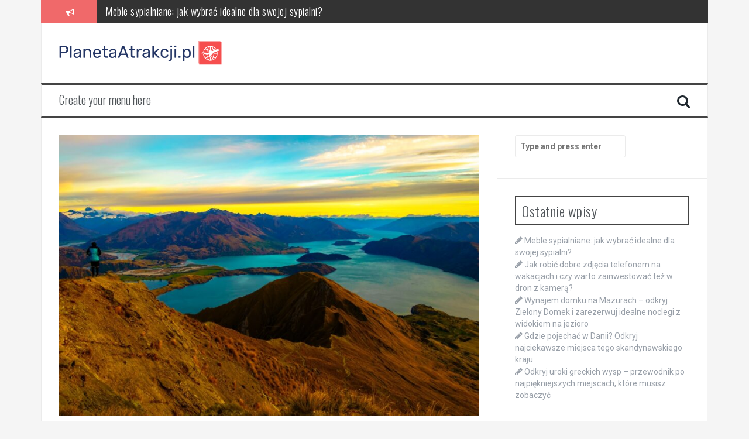

--- FILE ---
content_type: text/html; charset=UTF-8
request_url: https://planetaatrakcji.pl/skarby-natury-poznawanie-najpiekniejszych-parkow-narodowych
body_size: 16549
content:
<!DOCTYPE html>
<html lang="pl-PL">
<head>
<meta charset="UTF-8">
<meta name="viewport" content="width=device-width, initial-scale=1">
<link rel="profile" href="https://gmpg.org/xfn/11">
<link rel="pingback" href="https://planetaatrakcji.pl/xmlrpc.php">

<meta name='robots' content='index, follow, max-image-preview:large, max-snippet:-1, max-video-preview:-1' />

	<!-- This site is optimized with the Yoast SEO plugin v26.8 - https://yoast.com/product/yoast-seo-wordpress/ -->
	<title>Skarby natury - poznawanie najpiękniejszych parków narodowych - Blog - turystyka i wypoczynek</title>
	<link rel="canonical" href="https://planetaatrakcji.pl/skarby-natury-poznawanie-najpiekniejszych-parkow-narodowych" />
	<meta property="og:locale" content="pl_PL" />
	<meta property="og:type" content="article" />
	<meta property="og:title" content="Skarby natury - poznawanie najpiękniejszych parków narodowych - Blog - turystyka i wypoczynek" />
	<meta property="og:description" content="SKARBY NATURY &#8211; POZNAWANIE NAJPIĘKNIEJSZYCH PARKÓW NARODOWYCH Poznaj największe skarby natury, które znajdują się w najpiękniejszych parkach narodowych na całym świecie. Zanurz się w malowniczych krajobrazach, odkryj dziką florę i faunę oraz poczuj bliskość przyrody. Przedstawiamy niezapomniane przygody, które czekają na ciebie w tych pełnych magii miejscach. 1. Park Narodowy Yosemite &#8211; Sierra Nevada, USA [&hellip;]" />
	<meta property="og:url" content="https://planetaatrakcji.pl/skarby-natury-poznawanie-najpiekniejszych-parkow-narodowych" />
	<meta property="og:site_name" content="Blog - turystyka i wypoczynek" />
	<meta property="article:published_time" content="2020-07-13T23:16:13+00:00" />
	<meta property="article:modified_time" content="2020-07-14T03:16:13+00:00" />
	<meta name="author" content="Ewelina Stankiewicz" />
	<meta name="twitter:card" content="summary_large_image" />
	<meta name="twitter:label1" content="Napisane przez" />
	<meta name="twitter:data1" content="Ewelina Stankiewicz" />
	<meta name="twitter:label2" content="Szacowany czas czytania" />
	<meta name="twitter:data2" content="3 minuty" />
	<script type="application/ld+json" class="yoast-schema-graph">{"@context":"https://schema.org","@graph":[{"@type":"Article","@id":"https://planetaatrakcji.pl/skarby-natury-poznawanie-najpiekniejszych-parkow-narodowych#article","isPartOf":{"@id":"https://planetaatrakcji.pl/skarby-natury-poznawanie-najpiekniejszych-parkow-narodowych"},"author":{"name":"Ewelina Stankiewicz","@id":"https://planetaatrakcji.pl/#/schema/person/927aadd6f089fa84a70cccfea7460778"},"headline":"Skarby natury &#8211; poznawanie najpiękniejszych parków narodowych","datePublished":"2020-07-13T23:16:13+00:00","dateModified":"2020-07-14T03:16:13+00:00","mainEntityOfPage":{"@id":"https://planetaatrakcji.pl/skarby-natury-poznawanie-najpiekniejszych-parkow-narodowych"},"wordCount":530,"commentCount":0,"image":{"@id":"https://planetaatrakcji.pl/skarby-natury-poznawanie-najpiekniejszych-parkow-narodowych#primaryimage"},"thumbnailUrl":"https://planetaatrakcji.pl/wp-content/uploads/2023/09/xm5v8iybk-i.jpg","articleSection":["Podróże i turystyka"],"inLanguage":"pl-PL","potentialAction":[{"@type":"CommentAction","name":"Comment","target":["https://planetaatrakcji.pl/skarby-natury-poznawanie-najpiekniejszych-parkow-narodowych#respond"]}]},{"@type":"WebPage","@id":"https://planetaatrakcji.pl/skarby-natury-poznawanie-najpiekniejszych-parkow-narodowych","url":"https://planetaatrakcji.pl/skarby-natury-poznawanie-najpiekniejszych-parkow-narodowych","name":"Skarby natury - poznawanie najpiękniejszych parków narodowych - Blog - turystyka i wypoczynek","isPartOf":{"@id":"https://planetaatrakcji.pl/#website"},"primaryImageOfPage":{"@id":"https://planetaatrakcji.pl/skarby-natury-poznawanie-najpiekniejszych-parkow-narodowych#primaryimage"},"image":{"@id":"https://planetaatrakcji.pl/skarby-natury-poznawanie-najpiekniejszych-parkow-narodowych#primaryimage"},"thumbnailUrl":"https://planetaatrakcji.pl/wp-content/uploads/2023/09/xm5v8iybk-i.jpg","datePublished":"2020-07-13T23:16:13+00:00","dateModified":"2020-07-14T03:16:13+00:00","author":{"@id":"https://planetaatrakcji.pl/#/schema/person/927aadd6f089fa84a70cccfea7460778"},"breadcrumb":{"@id":"https://planetaatrakcji.pl/skarby-natury-poznawanie-najpiekniejszych-parkow-narodowych#breadcrumb"},"inLanguage":"pl-PL","potentialAction":[{"@type":"ReadAction","target":["https://planetaatrakcji.pl/skarby-natury-poznawanie-najpiekniejszych-parkow-narodowych"]}]},{"@type":"ImageObject","inLanguage":"pl-PL","@id":"https://planetaatrakcji.pl/skarby-natury-poznawanie-najpiekniejszych-parkow-narodowych#primaryimage","url":"https://planetaatrakcji.pl/wp-content/uploads/2023/09/xm5v8iybk-i.jpg","contentUrl":"https://planetaatrakcji.pl/wp-content/uploads/2023/09/xm5v8iybk-i.jpg","width":1600,"height":1067,"caption":"brown mountain near body of water during daytime"},{"@type":"BreadcrumbList","@id":"https://planetaatrakcji.pl/skarby-natury-poznawanie-najpiekniejszych-parkow-narodowych#breadcrumb","itemListElement":[{"@type":"ListItem","position":1,"name":"Home","item":"https://planetaatrakcji.pl/"},{"@type":"ListItem","position":2,"name":"Skarby natury &#8211; poznawanie najpiękniejszych parków narodowych"}]},{"@type":"WebSite","@id":"https://planetaatrakcji.pl/#website","url":"https://planetaatrakcji.pl/","name":"Blog - turystyka i wypoczynek","description":"","potentialAction":[{"@type":"SearchAction","target":{"@type":"EntryPoint","urlTemplate":"https://planetaatrakcji.pl/?s={search_term_string}"},"query-input":{"@type":"PropertyValueSpecification","valueRequired":true,"valueName":"search_term_string"}}],"inLanguage":"pl-PL"},{"@type":"Person","@id":"https://planetaatrakcji.pl/#/schema/person/927aadd6f089fa84a70cccfea7460778","name":"Ewelina Stankiewicz","image":{"@type":"ImageObject","inLanguage":"pl-PL","@id":"https://planetaatrakcji.pl/#/schema/person/image/","url":"https://secure.gravatar.com/avatar/bfd83fde509db3de9c690690b87690711d492ee9717552382212a506974c8308?s=96&d=mm&r=g","contentUrl":"https://secure.gravatar.com/avatar/bfd83fde509db3de9c690690b87690711d492ee9717552382212a506974c8308?s=96&d=mm&r=g","caption":"Ewelina Stankiewicz"},"url":"https://planetaatrakcji.pl/author/admin"}]}</script>
	<!-- / Yoast SEO plugin. -->


<link rel='dns-prefetch' href='//fonts.googleapis.com' />
<link rel="alternate" type="application/rss+xml" title="Blog - turystyka i wypoczynek &raquo; Kanał z wpisami" href="https://planetaatrakcji.pl/feed" />
<link rel="alternate" type="application/rss+xml" title="Blog - turystyka i wypoczynek &raquo; Kanał z komentarzami" href="https://planetaatrakcji.pl/comments/feed" />
<link rel="alternate" type="application/rss+xml" title="Blog - turystyka i wypoczynek &raquo; Skarby natury &#8211; poznawanie najpiękniejszych parków narodowych Kanał z komentarzami" href="https://planetaatrakcji.pl/skarby-natury-poznawanie-najpiekniejszych-parkow-narodowych/feed" />
<link rel="alternate" title="oEmbed (JSON)" type="application/json+oembed" href="https://planetaatrakcji.pl/wp-json/oembed/1.0/embed?url=https%3A%2F%2Fplanetaatrakcji.pl%2Fskarby-natury-poznawanie-najpiekniejszych-parkow-narodowych" />
<link rel="alternate" title="oEmbed (XML)" type="text/xml+oembed" href="https://planetaatrakcji.pl/wp-json/oembed/1.0/embed?url=https%3A%2F%2Fplanetaatrakcji.pl%2Fskarby-natury-poznawanie-najpiekniejszych-parkow-narodowych&#038;format=xml" />
<style id='wp-img-auto-sizes-contain-inline-css' type='text/css'>
img:is([sizes=auto i],[sizes^="auto," i]){contain-intrinsic-size:3000px 1500px}
/*# sourceURL=wp-img-auto-sizes-contain-inline-css */
</style>

<style id='wp-emoji-styles-inline-css' type='text/css'>

	img.wp-smiley, img.emoji {
		display: inline !important;
		border: none !important;
		box-shadow: none !important;
		height: 1em !important;
		width: 1em !important;
		margin: 0 0.07em !important;
		vertical-align: -0.1em !important;
		background: none !important;
		padding: 0 !important;
	}
/*# sourceURL=wp-emoji-styles-inline-css */
</style>
<link rel='stylesheet' id='wp-block-library-css' href='https://planetaatrakcji.pl/wp-includes/css/dist/block-library/style.min.css?ver=6.9' type='text/css' media='all' />
<style id='global-styles-inline-css' type='text/css'>
:root{--wp--preset--aspect-ratio--square: 1;--wp--preset--aspect-ratio--4-3: 4/3;--wp--preset--aspect-ratio--3-4: 3/4;--wp--preset--aspect-ratio--3-2: 3/2;--wp--preset--aspect-ratio--2-3: 2/3;--wp--preset--aspect-ratio--16-9: 16/9;--wp--preset--aspect-ratio--9-16: 9/16;--wp--preset--color--black: #000000;--wp--preset--color--cyan-bluish-gray: #abb8c3;--wp--preset--color--white: #ffffff;--wp--preset--color--pale-pink: #f78da7;--wp--preset--color--vivid-red: #cf2e2e;--wp--preset--color--luminous-vivid-orange: #ff6900;--wp--preset--color--luminous-vivid-amber: #fcb900;--wp--preset--color--light-green-cyan: #7bdcb5;--wp--preset--color--vivid-green-cyan: #00d084;--wp--preset--color--pale-cyan-blue: #8ed1fc;--wp--preset--color--vivid-cyan-blue: #0693e3;--wp--preset--color--vivid-purple: #9b51e0;--wp--preset--gradient--vivid-cyan-blue-to-vivid-purple: linear-gradient(135deg,rgb(6,147,227) 0%,rgb(155,81,224) 100%);--wp--preset--gradient--light-green-cyan-to-vivid-green-cyan: linear-gradient(135deg,rgb(122,220,180) 0%,rgb(0,208,130) 100%);--wp--preset--gradient--luminous-vivid-amber-to-luminous-vivid-orange: linear-gradient(135deg,rgb(252,185,0) 0%,rgb(255,105,0) 100%);--wp--preset--gradient--luminous-vivid-orange-to-vivid-red: linear-gradient(135deg,rgb(255,105,0) 0%,rgb(207,46,46) 100%);--wp--preset--gradient--very-light-gray-to-cyan-bluish-gray: linear-gradient(135deg,rgb(238,238,238) 0%,rgb(169,184,195) 100%);--wp--preset--gradient--cool-to-warm-spectrum: linear-gradient(135deg,rgb(74,234,220) 0%,rgb(151,120,209) 20%,rgb(207,42,186) 40%,rgb(238,44,130) 60%,rgb(251,105,98) 80%,rgb(254,248,76) 100%);--wp--preset--gradient--blush-light-purple: linear-gradient(135deg,rgb(255,206,236) 0%,rgb(152,150,240) 100%);--wp--preset--gradient--blush-bordeaux: linear-gradient(135deg,rgb(254,205,165) 0%,rgb(254,45,45) 50%,rgb(107,0,62) 100%);--wp--preset--gradient--luminous-dusk: linear-gradient(135deg,rgb(255,203,112) 0%,rgb(199,81,192) 50%,rgb(65,88,208) 100%);--wp--preset--gradient--pale-ocean: linear-gradient(135deg,rgb(255,245,203) 0%,rgb(182,227,212) 50%,rgb(51,167,181) 100%);--wp--preset--gradient--electric-grass: linear-gradient(135deg,rgb(202,248,128) 0%,rgb(113,206,126) 100%);--wp--preset--gradient--midnight: linear-gradient(135deg,rgb(2,3,129) 0%,rgb(40,116,252) 100%);--wp--preset--font-size--small: 13px;--wp--preset--font-size--medium: 20px;--wp--preset--font-size--large: 36px;--wp--preset--font-size--x-large: 42px;--wp--preset--spacing--20: 0.44rem;--wp--preset--spacing--30: 0.67rem;--wp--preset--spacing--40: 1rem;--wp--preset--spacing--50: 1.5rem;--wp--preset--spacing--60: 2.25rem;--wp--preset--spacing--70: 3.38rem;--wp--preset--spacing--80: 5.06rem;--wp--preset--shadow--natural: 6px 6px 9px rgba(0, 0, 0, 0.2);--wp--preset--shadow--deep: 12px 12px 50px rgba(0, 0, 0, 0.4);--wp--preset--shadow--sharp: 6px 6px 0px rgba(0, 0, 0, 0.2);--wp--preset--shadow--outlined: 6px 6px 0px -3px rgb(255, 255, 255), 6px 6px rgb(0, 0, 0);--wp--preset--shadow--crisp: 6px 6px 0px rgb(0, 0, 0);}:where(.is-layout-flex){gap: 0.5em;}:where(.is-layout-grid){gap: 0.5em;}body .is-layout-flex{display: flex;}.is-layout-flex{flex-wrap: wrap;align-items: center;}.is-layout-flex > :is(*, div){margin: 0;}body .is-layout-grid{display: grid;}.is-layout-grid > :is(*, div){margin: 0;}:where(.wp-block-columns.is-layout-flex){gap: 2em;}:where(.wp-block-columns.is-layout-grid){gap: 2em;}:where(.wp-block-post-template.is-layout-flex){gap: 1.25em;}:where(.wp-block-post-template.is-layout-grid){gap: 1.25em;}.has-black-color{color: var(--wp--preset--color--black) !important;}.has-cyan-bluish-gray-color{color: var(--wp--preset--color--cyan-bluish-gray) !important;}.has-white-color{color: var(--wp--preset--color--white) !important;}.has-pale-pink-color{color: var(--wp--preset--color--pale-pink) !important;}.has-vivid-red-color{color: var(--wp--preset--color--vivid-red) !important;}.has-luminous-vivid-orange-color{color: var(--wp--preset--color--luminous-vivid-orange) !important;}.has-luminous-vivid-amber-color{color: var(--wp--preset--color--luminous-vivid-amber) !important;}.has-light-green-cyan-color{color: var(--wp--preset--color--light-green-cyan) !important;}.has-vivid-green-cyan-color{color: var(--wp--preset--color--vivid-green-cyan) !important;}.has-pale-cyan-blue-color{color: var(--wp--preset--color--pale-cyan-blue) !important;}.has-vivid-cyan-blue-color{color: var(--wp--preset--color--vivid-cyan-blue) !important;}.has-vivid-purple-color{color: var(--wp--preset--color--vivid-purple) !important;}.has-black-background-color{background-color: var(--wp--preset--color--black) !important;}.has-cyan-bluish-gray-background-color{background-color: var(--wp--preset--color--cyan-bluish-gray) !important;}.has-white-background-color{background-color: var(--wp--preset--color--white) !important;}.has-pale-pink-background-color{background-color: var(--wp--preset--color--pale-pink) !important;}.has-vivid-red-background-color{background-color: var(--wp--preset--color--vivid-red) !important;}.has-luminous-vivid-orange-background-color{background-color: var(--wp--preset--color--luminous-vivid-orange) !important;}.has-luminous-vivid-amber-background-color{background-color: var(--wp--preset--color--luminous-vivid-amber) !important;}.has-light-green-cyan-background-color{background-color: var(--wp--preset--color--light-green-cyan) !important;}.has-vivid-green-cyan-background-color{background-color: var(--wp--preset--color--vivid-green-cyan) !important;}.has-pale-cyan-blue-background-color{background-color: var(--wp--preset--color--pale-cyan-blue) !important;}.has-vivid-cyan-blue-background-color{background-color: var(--wp--preset--color--vivid-cyan-blue) !important;}.has-vivid-purple-background-color{background-color: var(--wp--preset--color--vivid-purple) !important;}.has-black-border-color{border-color: var(--wp--preset--color--black) !important;}.has-cyan-bluish-gray-border-color{border-color: var(--wp--preset--color--cyan-bluish-gray) !important;}.has-white-border-color{border-color: var(--wp--preset--color--white) !important;}.has-pale-pink-border-color{border-color: var(--wp--preset--color--pale-pink) !important;}.has-vivid-red-border-color{border-color: var(--wp--preset--color--vivid-red) !important;}.has-luminous-vivid-orange-border-color{border-color: var(--wp--preset--color--luminous-vivid-orange) !important;}.has-luminous-vivid-amber-border-color{border-color: var(--wp--preset--color--luminous-vivid-amber) !important;}.has-light-green-cyan-border-color{border-color: var(--wp--preset--color--light-green-cyan) !important;}.has-vivid-green-cyan-border-color{border-color: var(--wp--preset--color--vivid-green-cyan) !important;}.has-pale-cyan-blue-border-color{border-color: var(--wp--preset--color--pale-cyan-blue) !important;}.has-vivid-cyan-blue-border-color{border-color: var(--wp--preset--color--vivid-cyan-blue) !important;}.has-vivid-purple-border-color{border-color: var(--wp--preset--color--vivid-purple) !important;}.has-vivid-cyan-blue-to-vivid-purple-gradient-background{background: var(--wp--preset--gradient--vivid-cyan-blue-to-vivid-purple) !important;}.has-light-green-cyan-to-vivid-green-cyan-gradient-background{background: var(--wp--preset--gradient--light-green-cyan-to-vivid-green-cyan) !important;}.has-luminous-vivid-amber-to-luminous-vivid-orange-gradient-background{background: var(--wp--preset--gradient--luminous-vivid-amber-to-luminous-vivid-orange) !important;}.has-luminous-vivid-orange-to-vivid-red-gradient-background{background: var(--wp--preset--gradient--luminous-vivid-orange-to-vivid-red) !important;}.has-very-light-gray-to-cyan-bluish-gray-gradient-background{background: var(--wp--preset--gradient--very-light-gray-to-cyan-bluish-gray) !important;}.has-cool-to-warm-spectrum-gradient-background{background: var(--wp--preset--gradient--cool-to-warm-spectrum) !important;}.has-blush-light-purple-gradient-background{background: var(--wp--preset--gradient--blush-light-purple) !important;}.has-blush-bordeaux-gradient-background{background: var(--wp--preset--gradient--blush-bordeaux) !important;}.has-luminous-dusk-gradient-background{background: var(--wp--preset--gradient--luminous-dusk) !important;}.has-pale-ocean-gradient-background{background: var(--wp--preset--gradient--pale-ocean) !important;}.has-electric-grass-gradient-background{background: var(--wp--preset--gradient--electric-grass) !important;}.has-midnight-gradient-background{background: var(--wp--preset--gradient--midnight) !important;}.has-small-font-size{font-size: var(--wp--preset--font-size--small) !important;}.has-medium-font-size{font-size: var(--wp--preset--font-size--medium) !important;}.has-large-font-size{font-size: var(--wp--preset--font-size--large) !important;}.has-x-large-font-size{font-size: var(--wp--preset--font-size--x-large) !important;}
/*# sourceURL=global-styles-inline-css */
</style>

<style id='classic-theme-styles-inline-css' type='text/css'>
/*! This file is auto-generated */
.wp-block-button__link{color:#fff;background-color:#32373c;border-radius:9999px;box-shadow:none;text-decoration:none;padding:calc(.667em + 2px) calc(1.333em + 2px);font-size:1.125em}.wp-block-file__button{background:#32373c;color:#fff;text-decoration:none}
/*# sourceURL=/wp-includes/css/classic-themes.min.css */
</style>
<link rel='stylesheet' id='flymag-bootstrap-css' href='https://planetaatrakcji.pl/wp-content/themes/flymag/bootstrap/css/bootstrap.min.css?ver=1' type='text/css' media='all' />
<link rel='stylesheet' id='flymag-body-fonts-css' href='//fonts.googleapis.com/css?family=Roboto%3A400%2C400italic%2C700%2C700italic&#038;ver=6.9' type='text/css' media='all' />
<link rel='stylesheet' id='flymag-headings-fonts-css' href='//fonts.googleapis.com/css?family=Oswald%3A400%2C300%2C700&#038;ver=6.9' type='text/css' media='all' />
<link rel='stylesheet' id='flymag-style-css' href='https://planetaatrakcji.pl/wp-content/themes/flymag-child/style.css?ver=6.9' type='text/css' media='all' />
<style id='flymag-style-inline-css' type='text/css'>
.social-navigation li:hover > a::before, a, a:hover, a:focus, a:active { color:}
.custom-menu-item-1:hover, .custom-menu-item-1 .sub-menu, .ticker-info, button, .button, input[type="button"], input[type="reset"], input[type="submit"] { background-color:}
.custom-menu-item-1 { border-color:}
.custom-menu-item-2:hover, .custom-menu-item-2 .sub-menu { background-color:}
.custom-menu-item-2 { border-color:}
.custom-menu-item-3:hover, .custom-menu-item-3 .sub-menu { background-color:}
.custom-menu-item-3 { border-color:}
.custom-menu-item-4:hover, .custom-menu-item-4 .sub-menu { background-color:}
.custom-menu-item-4 { border-color:}
.custom-menu-item-0:hover, .custom-menu-item-0 .sub-menu { background-color:}
.custom-menu-item-0 { border-color:}
.site-branding { background-color:}
.news-ticker { background-color:}
.site-title a, .site-title a:hover { color:}
.site-description { color:}
.main-navigation { background-color:}
.main-navigation a, .main-navigation li::before { color:}
body { color:}
.widget-area .widget, .widget-area .widget a { color:}
.site-footer, .footer-widget-area { background-color:}
.site-logo { max-width:280px; }

/*# sourceURL=flymag-style-inline-css */
</style>
<link rel='stylesheet' id='flymag-font-awesome-css' href='https://planetaatrakcji.pl/wp-content/themes/flymag/fonts/font-awesome.min.css?ver=6.9' type='text/css' media='all' />
<link rel='stylesheet' id='arpw-style-css' href='https://planetaatrakcji.pl/wp-content/plugins/advanced-random-posts-widget/assets/css/arpw-frontend.css?ver=6.9' type='text/css' media='all' />
<link rel='stylesheet' id='yarppRelatedCss-css' href='https://planetaatrakcji.pl/wp-content/plugins/yet-another-related-posts-plugin/style/related.css?ver=5.30.11' type='text/css' media='all' />
<script type="text/javascript" src="https://planetaatrakcji.pl/wp-includes/js/jquery/jquery.min.js?ver=3.7.1" id="jquery-core-js"></script>
<script type="text/javascript" src="https://planetaatrakcji.pl/wp-includes/js/jquery/jquery-migrate.min.js?ver=3.4.1" id="jquery-migrate-js"></script>
<script type="text/javascript" src="https://planetaatrakcji.pl/wp-content/themes/flymag/js/jquery.fitvids.js?ver=1" id="flymag-fitvids-js"></script>
<script type="text/javascript" src="https://planetaatrakcji.pl/wp-content/themes/flymag/js/jquery.slicknav.min.js?ver=1" id="flymag-slicknav-js"></script>
<script type="text/javascript" src="https://planetaatrakcji.pl/wp-content/themes/flymag/js/jquery.easy-ticker.min.js?ver=1" id="flymag-ticker-js"></script>
<script type="text/javascript" src="https://planetaatrakcji.pl/wp-content/themes/flymag/js/wow.min.js?ver=1" id="flymag-animations-js"></script>
<script type="text/javascript" src="https://planetaatrakcji.pl/wp-content/themes/flymag/js/scripts.js?ver=1" id="flymag-scripts-js"></script>
<script type="text/javascript" src="https://planetaatrakcji.pl/wp-content/themes/flymag/js/owl.carousel.min.js?ver=1" id="flymag-owl-script-js"></script>
<script type="text/javascript" id="flymag-slider-init-js-extra">
/* <![CDATA[ */
var sliderOptions = {"slideshowspeed":"4000"};
//# sourceURL=flymag-slider-init-js-extra
/* ]]> */
</script>
<script type="text/javascript" src="https://planetaatrakcji.pl/wp-content/themes/flymag/js/slider-init.js?ver=1" id="flymag-slider-init-js"></script>
<link rel="https://api.w.org/" href="https://planetaatrakcji.pl/wp-json/" /><link rel="alternate" title="JSON" type="application/json" href="https://planetaatrakcji.pl/wp-json/wp/v2/posts/1012" /><link rel="EditURI" type="application/rsd+xml" title="RSD" href="https://planetaatrakcji.pl/xmlrpc.php?rsd" />
<meta name="generator" content="WordPress 6.9" />
<link rel='shortlink' href='https://planetaatrakcji.pl/?p=1012' />
<!-- Analytics by WP Statistics - https://wp-statistics.com -->
<!--[if lt IE 9]>
<script src="https://planetaatrakcji.pl/wp-content/themes/flymag/js/html5shiv.js"></script>
<![endif]-->
</head>

<body data-rsssl=1 class="wp-singular post-template-default single single-post postid-1012 single-format-standard wp-theme-flymag wp-child-theme-flymag-child">
<div id="page" class="hfeed site">
	<a class="skip-link screen-reader-text" href="#content">Skip to content</a>

			
			<div class="latest-news container">
				<div class="ticker-info col-md-1 col-sm-1 col-xs-1">
					<i class="fa fa-bullhorn"></i>
				</div>
				<div class="news-ticker col-md-11 col-sm-11 col-xs-11">
					<div class="ticker-inner">
													<h4 class="ticker-title"><a href="https://planetaatrakcji.pl/meble-sypialniane-jak-wybrac-idealne-dla-swojej-sypialni" rel="bookmark">Meble sypialniane: jak wybrać idealne dla swojej sypialni?</a></h4>													<h4 class="ticker-title"><a href="https://planetaatrakcji.pl/jak-robic-dobre-zdjecia-telefonem-na-wakacjach-i-czy-warto-zainwestowac-tez-w-dron-z-kamera" rel="bookmark">Jak robić dobre zdjęcia telefonem na wakacjach i czy warto zainwestować też w dron z kamerą?</a></h4>													<h4 class="ticker-title"><a href="https://planetaatrakcji.pl/wynajem-domku-na-mazurach-odkryj-zielony-domek-i-zarezerwuj-idealne-noclegi-z-widokiem-na-jezioro" rel="bookmark">Wynajem domku na Mazurach – odkryj Zielony Domek i zarezerwuj idealne noclegi z widokiem na jezioro</a></h4>													<h4 class="ticker-title"><a href="https://planetaatrakcji.pl/gdzie-pojechac-w-danii-odkryj-najciekawsze-miejsca-tego-skandynawskiego-kraju" rel="bookmark">Gdzie pojechać w Danii? Odkryj najciekawsze miejsca tego skandynawskiego kraju</a></h4>													<h4 class="ticker-title"><a href="https://planetaatrakcji.pl/odkryj-uroki-greckich-wysp-przewodnik-po-najpiekniejszych-miejscach-ktore-musisz-zobaczyc" rel="bookmark">Odkryj uroki greckich wysp – przewodnik po najpiękniejszych miejscach, które musisz zobaczyć</a></h4>													<h4 class="ticker-title"><a href="https://planetaatrakcji.pl/odkryj-magiczna-czestochowe-przewodnik-po-najwazniejszych-miejscach-do-zobaczenia" rel="bookmark">Odkryj magiczną Częstochowę – Przewodnik po najważniejszych miejscach do zobaczenia</a></h4>											</div>
				</div>
			</div>

			
	<header id="masthead" class="site-header container clearfix" role="banner">
		<div class="site-branding clearfix">
							<a href="https://planetaatrakcji.pl/" title="Blog &#8211; turystyka i wypoczynek"><img class="site-logo" src="https://planetaatrakcji.pl/wp-content/uploads/2023/11/planetaatrakcjipl.png" alt="Blog &#8211; turystyka i wypoczynek" /></a>
					</div>
		<nav id="site-navigation" class="main-navigation" role="navigation">
			<a class="menu-fallback" href="https://planetaatrakcji.pl/wp-admin/nav-menus.php">Create your menu here</a>			<span class="search-toggle"><i class="fa fa-search"></i></span>
			
<div class="search-wrapper">
	<form role="search" method="get" class="flymag-search-form" action="https://planetaatrakcji.pl/">
		<span class="search-close"><i class="fa fa-times"></i></span>
		<label>
			<span class="screen-reader-text">Search for:</span>
			<input type="search" class="search-field" placeholder="Type and press enter" value="" name="s" title="Search for:" />
		</label>
	</form>
</div>
	
		</nav><!-- #site-navigation -->
		<nav class="mobile-nav"></nav>
	</header><!-- #masthead -->

	<div id="content" class="site-content container clearfix">
	
	
	<div id="primary" class="content-area ">
		<main id="main" class="site-main" role="main">

		
			
<article id="post-1012" class="post-1012 post type-post status-publish format-standard has-post-thumbnail hentry category-podroze-i-turystyka">

			<div class="single-thumb">
			<img width="820" height="547" src="https://planetaatrakcji.pl/wp-content/uploads/2023/09/xm5v8iybk-i-820x547.jpg" class="attachment-entry-thumb size-entry-thumb wp-post-image" alt="brown mountain near body of water during daytime" decoding="async" fetchpriority="high" srcset="https://planetaatrakcji.pl/wp-content/uploads/2023/09/xm5v8iybk-i-820x547.jpg 820w, https://planetaatrakcji.pl/wp-content/uploads/2023/09/xm5v8iybk-i-300x200.jpg 300w, https://planetaatrakcji.pl/wp-content/uploads/2023/09/xm5v8iybk-i-1024x683.jpg 1024w, https://planetaatrakcji.pl/wp-content/uploads/2023/09/xm5v8iybk-i-768x512.jpg 768w, https://planetaatrakcji.pl/wp-content/uploads/2023/09/xm5v8iybk-i-1536x1024.jpg 1536w, https://planetaatrakcji.pl/wp-content/uploads/2023/09/xm5v8iybk-i-600x400.jpg 600w, https://planetaatrakcji.pl/wp-content/uploads/2023/09/xm5v8iybk-i.jpg 1600w" sizes="(max-width: 820px) 100vw, 820px" />		</div>	
	
	<header class="entry-header">
		<h1 class="entry-title">Skarby natury &#8211; poznawanie najpiękniejszych parków narodowych</h1>
				<div class="entry-meta">
			<span class="posted-on"><i class="fa fa-calendar"></i> <a href="https://planetaatrakcji.pl/skarby-natury-poznawanie-najpiekniejszych-parkow-narodowych" rel="bookmark"><time class="entry-date published updated" datetime="2020-07-14T01:16:13+02:00">14 lipca 2020</time></a></span><span class="byline"> <i class="fa fa-user"></i> <span class="author vcard"><a class="url fn n" href="https://planetaatrakcji.pl/author/admin">Ewelina Stankiewicz</a></span></span>		</div><!-- .entry-meta -->
			</header><!-- .entry-header -->

	<div class="entry-content">
		<p>SKARBY NATURY &#8211; POZNAWANIE NAJPIĘKNIEJSZYCH PARKÓW NARODOWYCH</p>
<p>Poznaj największe skarby natury, które znajdują się w najpiękniejszych parkach narodowych na całym świecie. Zanurz się w malowniczych krajobrazach, odkryj dziką florę i faunę oraz poczuj bliskość przyrody. Przedstawiamy niezapomniane przygody, które czekają na ciebie w tych pełnych magii miejscach.</p>
<h1>1. Park Narodowy Yosemite &#8211; Sierra Nevada, USA</h1>
<p>W Parku Narodowym Yosemite w Kalifornii możesz zachwycać się wysokimi granitowymi skałami, imponującymi wodospadami i urokliwymi dolinami. Spaceruj po Tęczowym Wodospadzie, podziwiaj monumentalne Skały El Capitan i Half Dome, a wieczorem delektuj się niepowtarzalnym widokiem Mlecznej Drogi na nocnym niebie. To raj dla miłośników trekkingu, wspinaczki i fotografii pejzażowej.</p>
<h1>2. Park Narodowy Serengeti &#8211; Tanzania</h1>
<p>Park Narodowy Serengeti w Tanzanii to dom dla niesamowitych olbrzymów – słoni, nosorożców czarnych, lwów, leopardów i gepardów. Ogromne, otwarte przestrzenie i niekończące się sawanny zapewniają niezapomniane safari. W tym parku można także zobaczyć coroczne migracje stada gnu, które są spektakularnym widowiskiem natury.</p>
<h1>3. Park Narodowy Fiordland &#8211; Nowa Zelandia</h1>
<p>W Parku Narodowym Fiordland na południowym wybrzeżu Nowej Zelandii odkryjesz magiczny świat zapierających dech w piersiach krajobrazów. Najbardziej znana atrakcja to Milford Sound, jedno z najpiękniejszych fiordów na świecie, gdzie możesz popłynąć łodzią i podziwiać spektakularne wodospady, strome urwiska i piękne lasy.</p>
<h1>4. Park Narodowy Jezior Plitwickich &#8211; Chorwacja</h1>
<p>Park Narodowy Jezior Plitwickich to jedno z najbardziej malowniczych miejsc w Chorwacji. Poznaj magiczną siłę przyrody w postaci kaskad, wodospadów i turkusowych jezior. Spaceruj po drewnianych kładkach nad wodą i obserwuj różnorodność roślin i zwierząt. To miejsce zapewnia niezapomniane wrażenia i pozwala poczuć bliskość natury w pełni.</p>
<h1>5. Park Narodowy Krugera &#8211; RPA</h1>
<p>W Parku Narodowym Krugera w Republice Południowej Afryki czeka na ciebie afrykańska dzika przygoda. Obserwuj majestatyczne słonie, lwy, leopardy, lamparty i wiele innych zwierząt. Poznaj unikalną różnorodność przyrody afrykańskiej podczas jazdy samochodem terenowym lub pieszej wycieczki. To miejsce, które dociera do serca i pozostawia niezapomniane wspomnienia.</p>
<h1>6. List wypunktowany (popularne frazy):</h1>
<ul>
<li>Zwiedzanie parku narodowego to niezwykłe doświadczenie</li>
<li>Fotografowanie dzikiej przyrody</li>
<li>Spotkania z unikalnymi gatunkami zwierząt</li>
<li>Bliskość natury</li>
<li>Inspirujące widoki i krajobrazy</li>
<li>Możliwość aktywnego wypoczynku</li>
<li>Ochrona dziedzictwa przyrodniczego</li>
</ul>
<h1>7. Park Narodowy Banff &#8211; Kanada</h1>
<p>Park Narodowy Banff to prawdziwy raj dla miłośników górskich widoków i przygód na łonie natury. Znajduje się w kanadyjskich Górach Skalistych i oferuje przepiękne jeziora, lodowce, gorące źródła i wodospady. Możesz oddać się wędrówkom po malowniczych szlakach, rozkoszować się kajakowaniem na jeziorach, czy też wybrać się na niewielką wędrówkę do słynnej Jaskini Lodowej. To miejsce, które zapiera dech w piersiach i oczarowuje swoim pięknem.</p>
<p>Odkryj piękno świata naturalnego w najpiękniejszych parkach narodowych. Czekają na ciebie niezwykłe przygody, cudowne krajobrazy i niezapomniane doświadczenia. Przemierzaj świat i zapomnij na chwilę o miejskim zgiełku, odnajdując spokój i bliskość natury. Skarby natury czekają na odkrycie!</p>
<div class='yarpp yarpp-related yarpp-related-website yarpp-related-none yarpp-template-list'>
<p>No related posts.</p>
</div>
			</div><!-- .entry-content -->

	<footer class="entry-footer">
		<i class="fa fa-folder"></i>&nbsp;<span class="cat-links"><a href="https://planetaatrakcji.pl/category/podroze-i-turystyka" rel="category tag">Podróże i turystyka</a></span>	</footer><!-- .entry-footer -->
</article><!-- #post-## -->

					<nav class="navigation post-navigation clearfix" role="navigation">
			<h1 class="screen-reader-text">Post navigation</h1>
			<div class="nav-links">
				<div class="nav-previous button"><a href="https://planetaatrakcji.pl/ciekawe-miejsca-w-polsce-na-weekend-krotki-wypad-po-fascynujacych-zakatkach" rel="prev"><span class="meta-nav">&larr;</span>&nbsp;Ciekawe Miejsca w Polsce na Weekend: Krótki Wypad po Fascynujących Zakątkach</a></div><div class="nav-next button"><a href="https://planetaatrakcji.pl/podroz-wzdluz-historycznych-sladow-najwazniejsze-szlaki-kulturowe" rel="next">Podróż wzdłuż historycznych śladów: najważniejsze szlaki kulturowe&nbsp;<span class="meta-nav">&rarr;</span></a></div>			</div><!-- .nav-links -->
		</nav><!-- .navigation -->
		
			
<div id="comments" class="comments-area">

	
	
	
		<div id="respond" class="comment-respond">
		<h3 id="reply-title" class="comment-reply-title">Dodaj komentarz <small><a rel="nofollow" id="cancel-comment-reply-link" href="/skarby-natury-poznawanie-najpiekniejszych-parkow-narodowych#respond" style="display:none;">Anuluj pisanie odpowiedzi</a></small></h3><form action="https://planetaatrakcji.pl/wp-comments-post.php" method="post" id="commentform" class="comment-form"><p class="comment-notes"><span id="email-notes">Twój adres e-mail nie zostanie opublikowany.</span> <span class="required-field-message">Wymagane pola są oznaczone <span class="required">*</span></span></p><p class="comment-form-comment"><label for="comment">Komentarz <span class="required">*</span></label> <textarea id="comment" name="comment" cols="45" rows="8" maxlength="65525" required></textarea></p><p class="comment-form-author"><label for="author">Nazwa <span class="required">*</span></label> <input id="author" name="author" type="text" value="" size="30" maxlength="245" autocomplete="name" required /></p>
<p class="comment-form-email"><label for="email">Adres e-mail <span class="required">*</span></label> <input id="email" name="email" type="email" value="" size="30" maxlength="100" aria-describedby="email-notes" autocomplete="email" required /></p>
<p class="comment-form-url"><label for="url">Witryna internetowa</label> <input id="url" name="url" type="url" value="" size="30" maxlength="200" autocomplete="url" /></p>
<p class="comment-form-cookies-consent"><input id="wp-comment-cookies-consent" name="wp-comment-cookies-consent" type="checkbox" value="yes" /> <label for="wp-comment-cookies-consent">Zapamiętaj moje dane w tej przeglądarce podczas pisania kolejnych komentarzy.</label></p>
<p class="form-submit"><input name="submit" type="submit" id="submit" class="submit" value="Komentarz wpisu" /> <input type='hidden' name='comment_post_ID' value='1012' id='comment_post_ID' />
<input type='hidden' name='comment_parent' id='comment_parent' value='0' />
</p></form>	</div><!-- #respond -->
	
</div><!-- #comments -->

		
		</main><!-- #main -->
	</div><!-- #primary -->


<div id="secondary" class="widget-area" role="complementary">
	<aside id="search-2" class="widget widget_search">
<div class="search-wrapper">
	<form role="search" method="get" class="flymag-search-form" action="https://planetaatrakcji.pl/">
		<span class="search-close"><i class="fa fa-times"></i></span>
		<label>
			<span class="screen-reader-text">Search for:</span>
			<input type="search" class="search-field" placeholder="Type and press enter" value="" name="s" title="Search for:" />
		</label>
	</form>
</div>
</aside>
		<aside id="recent-posts-2" class="widget widget_recent_entries">
		<h3 class="widget-title"><span>Ostatnie wpisy</span></h3>
		<ul>
											<li>
					<a href="https://planetaatrakcji.pl/meble-sypialniane-jak-wybrac-idealne-dla-swojej-sypialni">Meble sypialniane: jak wybrać idealne dla swojej sypialni?</a>
									</li>
											<li>
					<a href="https://planetaatrakcji.pl/jak-robic-dobre-zdjecia-telefonem-na-wakacjach-i-czy-warto-zainwestowac-tez-w-dron-z-kamera">Jak robić dobre zdjęcia telefonem na wakacjach i czy warto zainwestować też w dron z kamerą?</a>
									</li>
											<li>
					<a href="https://planetaatrakcji.pl/wynajem-domku-na-mazurach-odkryj-zielony-domek-i-zarezerwuj-idealne-noclegi-z-widokiem-na-jezioro">Wynajem domku na Mazurach – odkryj Zielony Domek i zarezerwuj idealne noclegi z widokiem na jezioro</a>
									</li>
											<li>
					<a href="https://planetaatrakcji.pl/gdzie-pojechac-w-danii-odkryj-najciekawsze-miejsca-tego-skandynawskiego-kraju">Gdzie pojechać w Danii? Odkryj najciekawsze miejsca tego skandynawskiego kraju</a>
									</li>
											<li>
					<a href="https://planetaatrakcji.pl/odkryj-uroki-greckich-wysp-przewodnik-po-najpiekniejszych-miejscach-ktore-musisz-zobaczyc">Odkryj uroki greckich wysp – przewodnik po najpiękniejszych miejscach, które musisz zobaczyć</a>
									</li>
					</ul>

		</aside><aside id="arpw-widget-2" class="widget arpw-widget-random"><h3 class="widget-title"><span>Podróże i turystyka</span></h3><div class="arpw-random-post "><ul class="arpw-ul"><li class="arpw-li arpw-clearfix"><a class="arpw-title" href="https://planetaatrakcji.pl/nostos-paradise-beach-korfu-opinie" rel="bookmark">Nostos paradise beach korfu opinie</a></li><li class="arpw-li arpw-clearfix"><a class="arpw-title" href="https://planetaatrakcji.pl/meble-sypialniane-jak-wybrac-idealne-dla-swojej-sypialni" rel="bookmark">Meble sypialniane: jak wybrać idealne dla swojej sypialni?</a></li><li class="arpw-li arpw-clearfix"><a class="arpw-title" href="https://planetaatrakcji.pl/airfiber-airmax-wroclaw-pilczyce-kozanow-popowice-pn-nowoczesne-rozwiazania-dla-szybkiego-internetu" rel="bookmark">AirFiber Airmax Wrocław &#8211; Pilczyce-Kozanów-Popowice Pn: Nowoczesne Rozwiązania Dla Szybkiego Internetu</a></li><li class="arpw-li arpw-clearfix"><a class="arpw-title" href="https://planetaatrakcji.pl/casas-de-vacaciones" rel="bookmark">casas de vacaciones</a></li><li class="arpw-li arpw-clearfix"><a class="arpw-title" href="https://planetaatrakcji.pl/trampolina-dla-malych-dzieci-jak-wybrac-najlepsza-i-bezpieczna-zabawke" rel="bookmark">Trampolina dla małych dzieci: Jak wybrać najlepszą i bezpieczną zabawkę</a></li></ul></div><!-- Generated by https://wordpress.org/plugins/advanced-random-posts-widget/ --></aside><aside id="categories-3" class="widget widget_categories"><h3 class="widget-title"><span>Kategorie</span></h3>
			<ul>
					<li class="cat-item cat-item-1"><a href="https://planetaatrakcji.pl/category/inne-tematy">Inne tematy</a>
</li>
	<li class="cat-item cat-item-267"><a href="https://planetaatrakcji.pl/category/podroze-i-turystyka">Podróże i turystyka</a>
</li>
			</ul>

			</aside><aside id="archives-2" class="widget widget_archive"><h3 class="widget-title"><span>Archiwa</span></h3>
			<ul>
					<li><a href='https://planetaatrakcji.pl/2025/10'>październik 2025</a></li>
	<li><a href='https://planetaatrakcji.pl/2025/05'>maj 2025</a></li>
	<li><a href='https://planetaatrakcji.pl/2025/04'>kwiecień 2025</a></li>
	<li><a href='https://planetaatrakcji.pl/2024/04'>kwiecień 2024</a></li>
	<li><a href='https://planetaatrakcji.pl/2024/03'>marzec 2024</a></li>
	<li><a href='https://planetaatrakcji.pl/2024/02'>luty 2024</a></li>
	<li><a href='https://planetaatrakcji.pl/2024/01'>styczeń 2024</a></li>
	<li><a href='https://planetaatrakcji.pl/2023/12'>grudzień 2023</a></li>
	<li><a href='https://planetaatrakcji.pl/2023/11'>listopad 2023</a></li>
	<li><a href='https://planetaatrakcji.pl/2023/10'>październik 2023</a></li>
	<li><a href='https://planetaatrakcji.pl/2022/04'>kwiecień 2022</a></li>
	<li><a href='https://planetaatrakcji.pl/2022/03'>marzec 2022</a></li>
	<li><a href='https://planetaatrakcji.pl/2022/02'>luty 2022</a></li>
	<li><a href='https://planetaatrakcji.pl/2022/01'>styczeń 2022</a></li>
	<li><a href='https://planetaatrakcji.pl/2021/12'>grudzień 2021</a></li>
	<li><a href='https://planetaatrakcji.pl/2021/11'>listopad 2021</a></li>
	<li><a href='https://planetaatrakcji.pl/2021/10'>październik 2021</a></li>
	<li><a href='https://planetaatrakcji.pl/2021/09'>wrzesień 2021</a></li>
	<li><a href='https://planetaatrakcji.pl/2021/08'>sierpień 2021</a></li>
	<li><a href='https://planetaatrakcji.pl/2021/07'>lipiec 2021</a></li>
	<li><a href='https://planetaatrakcji.pl/2021/06'>czerwiec 2021</a></li>
	<li><a href='https://planetaatrakcji.pl/2021/05'>maj 2021</a></li>
	<li><a href='https://planetaatrakcji.pl/2021/04'>kwiecień 2021</a></li>
	<li><a href='https://planetaatrakcji.pl/2021/03'>marzec 2021</a></li>
	<li><a href='https://planetaatrakcji.pl/2021/02'>luty 2021</a></li>
	<li><a href='https://planetaatrakcji.pl/2021/01'>styczeń 2021</a></li>
	<li><a href='https://planetaatrakcji.pl/2020/12'>grudzień 2020</a></li>
	<li><a href='https://planetaatrakcji.pl/2020/11'>listopad 2020</a></li>
	<li><a href='https://planetaatrakcji.pl/2020/10'>październik 2020</a></li>
	<li><a href='https://planetaatrakcji.pl/2020/09'>wrzesień 2020</a></li>
	<li><a href='https://planetaatrakcji.pl/2020/08'>sierpień 2020</a></li>
	<li><a href='https://planetaatrakcji.pl/2020/07'>lipiec 2020</a></li>
	<li><a href='https://planetaatrakcji.pl/2020/06'>czerwiec 2020</a></li>
	<li><a href='https://planetaatrakcji.pl/2020/05'>maj 2020</a></li>
	<li><a href='https://planetaatrakcji.pl/2020/04'>kwiecień 2020</a></li>
	<li><a href='https://planetaatrakcji.pl/2020/03'>marzec 2020</a></li>
	<li><a href='https://planetaatrakcji.pl/2020/02'>luty 2020</a></li>
	<li><a href='https://planetaatrakcji.pl/2020/01'>styczeń 2020</a></li>
	<li><a href='https://planetaatrakcji.pl/2018/09'>wrzesień 2018</a></li>
	<li><a href='https://planetaatrakcji.pl/2018/05'>maj 2018</a></li>
			</ul>

			</aside><aside id="arpw-widget-3" class="widget arpw-widget-random"><h3 class="widget-title"><span>Różne</span></h3><div class="arpw-random-post "><ul class="arpw-ul"><li class="arpw-li arpw-clearfix"><a href="https://planetaatrakcji.pl/airfiber-airmax-wroclaw-pilczyce-kozanow-popowice-pn-nowoczesne-rozwiazania-dla-szybkiego-internetu"  rel="bookmark"><img width="50" height="50" src="https://planetaatrakcji.pl/wp-content/uploads/2023/12/1-50x50.jpg" class="arpw-thumbnail alignleft wp-post-image" alt="AirFiber Airmax Wrocław &#8211; Pilczyce-Kozanów-Popowice Pn: Nowoczesne Rozwiązania Dla Szybkiego Internetu" decoding="async" loading="lazy" srcset="https://planetaatrakcji.pl/wp-content/uploads/2023/12/1-50x50.jpg 50w, https://planetaatrakcji.pl/wp-content/uploads/2023/12/1-150x150.jpg 150w, https://planetaatrakcji.pl/wp-content/uploads/2023/12/1-120x120.jpg 120w" sizes="auto, (max-width: 50px) 100vw, 50px" /></a><a class="arpw-title" href="https://planetaatrakcji.pl/airfiber-airmax-wroclaw-pilczyce-kozanow-popowice-pn-nowoczesne-rozwiazania-dla-szybkiego-internetu" rel="bookmark">AirFiber Airmax Wrocław &#8211; Pilczyce-Kozanów-Popowice Pn: Nowoczesne Rozwiązania Dla Szybkiego Internetu</a><div class="arpw-summary">W dzisiejszym światowym społeczeństwie coraz bardziej polegamy na dostępie do &hellip;</div></li><li class="arpw-li arpw-clearfix"><a href="https://planetaatrakcji.pl/nostos-paradise-beach-korfu-opinie"  rel="bookmark"><img width="50" height="32" src="https://planetaatrakcji.pl/wp-content/uploads/2018/09/nostos-paradise-beach-aquapark-52857301-original.jpg" class="arpw-thumbnail alignleft wp-post-image" alt="Nostos paradise beach korfu opinie" decoding="async" loading="lazy" srcset="https://planetaatrakcji.pl/wp-content/uploads/2018/09/nostos-paradise-beach-aquapark-52857301-original.jpg 1200w, https://planetaatrakcji.pl/wp-content/uploads/2018/09/nostos-paradise-beach-aquapark-52857301-original-300x193.jpg 300w, https://planetaatrakcji.pl/wp-content/uploads/2018/09/nostos-paradise-beach-aquapark-52857301-original-768x495.jpg 768w, https://planetaatrakcji.pl/wp-content/uploads/2018/09/nostos-paradise-beach-aquapark-52857301-original-1024x660.jpg 1024w, https://planetaatrakcji.pl/wp-content/uploads/2018/09/nostos-paradise-beach-aquapark-52857301-original-800x515.jpg 800w, https://planetaatrakcji.pl/wp-content/uploads/2018/09/nostos-paradise-beach-aquapark-52857301-original-621x400.jpg 621w" sizes="auto, (max-width: 50px) 100vw, 50px" /></a><a class="arpw-title" href="https://planetaatrakcji.pl/nostos-paradise-beach-korfu-opinie" rel="bookmark">Nostos paradise beach korfu opinie</a><div class="arpw-summary">Korfu to wspaniała grecka wyspa o przepięknych złotych plażach. Dzika &hellip;</div></li><li class="arpw-li arpw-clearfix"> <a href="https://serviceboitedevitesses.fr/p/boite-de-vitesses-citroen-jumpy-ii-1-6-hdi-z-tempomatem-20et39/" target="_blank">boite de vitesse 20dp35</a></li><li class="arpw-li arpw-clearfix"><a href="https://planetaatrakcji.pl/oswietlenie-led-do-akwarium-klucz-do-zdrowego-ekosystemu-wodnego"  rel="bookmark"><img width="50" height="50" src="https://planetaatrakcji.pl/wp-content/uploads/2024/06/jpfqcpfn_fw-50x50.jpg" class="arpw-thumbnail alignleft wp-post-image" alt="Oświetlenie LED do akwarium: Klucz do zdrowego ekosystemu wodnego" decoding="async" loading="lazy" srcset="https://planetaatrakcji.pl/wp-content/uploads/2024/06/jpfqcpfn_fw-50x50.jpg 50w, https://planetaatrakcji.pl/wp-content/uploads/2024/06/jpfqcpfn_fw-150x150.jpg 150w, https://planetaatrakcji.pl/wp-content/uploads/2024/06/jpfqcpfn_fw-120x120.jpg 120w" sizes="auto, (max-width: 50px) 100vw, 50px" /></a><a class="arpw-title" href="https://planetaatrakcji.pl/oswietlenie-led-do-akwarium-klucz-do-zdrowego-ekosystemu-wodnego" rel="bookmark">Oświetlenie LED do akwarium: Klucz do zdrowego ekosystemu wodnego</a><div class="arpw-summary">Oświetlenie akwarium to nie tylko element dekoracyjny, ale również niezbędny &hellip;</div></li><li class="arpw-li arpw-clearfix"><a href="https://planetaatrakcji.pl/meble-sypialniane-jak-wybrac-idealne-dla-swojej-sypialni"  rel="bookmark"><img width="50" height="28" src="https://planetaatrakcji.pl/wp-content/uploads/2025/10/sypialnia_1761579821.jpg" class="arpw-thumbnail alignleft wp-post-image" alt="Meble sypialniane: jak wybrać idealne dla swojej sypialni?" decoding="async" loading="lazy" srcset="https://planetaatrakcji.pl/wp-content/uploads/2025/10/sypialnia_1761579821.jpg 1280w, https://planetaatrakcji.pl/wp-content/uploads/2025/10/sypialnia_1761579821-300x169.jpg 300w, https://planetaatrakcji.pl/wp-content/uploads/2025/10/sypialnia_1761579821-1024x576.jpg 1024w, https://planetaatrakcji.pl/wp-content/uploads/2025/10/sypialnia_1761579821-768x432.jpg 768w" sizes="auto, (max-width: 50px) 100vw, 50px" /></a><a class="arpw-title" href="https://planetaatrakcji.pl/meble-sypialniane-jak-wybrac-idealne-dla-swojej-sypialni" rel="bookmark">Meble sypialniane: jak wybrać idealne dla swojej sypialni?</a><div class="arpw-summary">Meble sypialniane odgrywają kluczową rolę w tworzeniu przytulnej i funkcjonalnej &hellip;</div></li><li class="arpw-li arpw-clearfix"><a href="https://planetaatrakcji.pl/trampolina-dla-malych-dzieci-jak-wybrac-najlepsza-i-bezpieczna-zabawke"  rel="bookmark"><img width="50" height="50" src="https://planetaatrakcji.pl/wp-content/uploads/2024/07/h6ncjyf8mty-50x50.jpg" class="arpw-thumbnail alignleft wp-post-image" alt="Trampolina dla małych dzieci: Jak wybrać najlepszą i bezpieczną zabawkę" decoding="async" loading="lazy" srcset="https://planetaatrakcji.pl/wp-content/uploads/2024/07/h6ncjyf8mty-50x50.jpg 50w, https://planetaatrakcji.pl/wp-content/uploads/2024/07/h6ncjyf8mty-150x150.jpg 150w, https://planetaatrakcji.pl/wp-content/uploads/2024/07/h6ncjyf8mty-120x120.jpg 120w" sizes="auto, (max-width: 50px) 100vw, 50px" /></a><a class="arpw-title" href="https://planetaatrakcji.pl/trampolina-dla-malych-dzieci-jak-wybrac-najlepsza-i-bezpieczna-zabawke" rel="bookmark">Trampolina dla małych dzieci: Jak wybrać najlepszą i bezpieczną zabawkę</a><div class="arpw-summary">Trampolina to doskonała forma aktywności fizycznej, która zapewnia dzieciom mnóstwo &hellip;</div></li></ul></div><!-- Generated by https://wordpress.org/plugins/advanced-random-posts-widget/ --></aside></div><!-- #secondary -->

	</div><!-- #content -->
			
<div id="sidebar-footer" class="footer-widget-area clearfix" role="complementary">
	<div class="container">
							<div class="sidebar-column col-md-4 col-sm-4">
				<aside id="arpw-widget-4" class="widget arpw-widget-random"><h3 class="widget-title">Losowe</h3><div class="arpw-random-post "><ul class="arpw-ul"><li class="arpw-li arpw-clearfix"><a class="arpw-title" href="https://planetaatrakcji.pl/sztuka-fotograficzna-jak-tworzyc-niezapomniane-zdjecia-podczas-podrozy" rel="bookmark">Sztuka fotograficzna &#8211; jak tworzyć niezapomniane zdjęcia podczas podróży?</a></li><li class="arpw-li arpw-clearfix"><a class="arpw-title" href="https://planetaatrakcji.pl/przyrodnicze-cuda-swiata-najpiekniejsze-miejsca-na-fotograficzne-safari" rel="bookmark">Przyrodnicze cuda świata: najpiękniejsze miejsca na fotograficzne safari</a></li><li class="arpw-li arpw-clearfix"><a class="arpw-title" href="https://planetaatrakcji.pl/podroze-kulinarne-pysznosci-ze-swiata-ktore-musisz-sprobowac" rel="bookmark">Podróże kulinarne &#8211; pyszności ze świata, które musisz spróbować</a></li><li class="arpw-li arpw-clearfix"><a class="arpw-title" href="https://planetaatrakcji.pl/10-fascynujacych-miejsc-do-odwiedzenia-w-azji-poludniowo-wschodniej" rel="bookmark">10 fascynujących miejsc do odwiedzenia w Azji Południowo-Wschodniej</a></li><li class="arpw-li arpw-clearfix"><a class="arpw-title" href="https://planetaatrakcji.pl/podroze-z-dziecmi-z-niepelnosprawnoscia-jak-zaplanowac-przyjazne-wyjazdy" rel="bookmark">Podróże z dziećmi z niepełnosprawnością &#8211; jak zaplanować przyjazne wyjazdy?</a></li></ul></div><!-- Generated by https://wordpress.org/plugins/advanced-random-posts-widget/ --></aside>			</div>
					<div class="sidebar-column col-md-4 col-sm-4">
							</div>
			</div>
</div>
	
	<footer id="colophon" class="site-footer" role="contentinfo">
		<div class="container">
			<div class="site-info col-md-6 col-sm-6">

				<a href="#" rel="nofollow">
					Proudly powered by WordPress				</a>
				<span class="sep"> | </span>
				Theme: <a href="#" rel="nofollow">FlyMag</a> by Themeisle.			</div><!-- .site-info -->
					</div>
	</footer><!-- #colophon -->
</div><!-- #page -->

<script type="speculationrules">
{"prefetch":[{"source":"document","where":{"and":[{"href_matches":"/*"},{"not":{"href_matches":["/wp-*.php","/wp-admin/*","/wp-content/uploads/*","/wp-content/*","/wp-content/plugins/*","/wp-content/themes/flymag-child/*","/wp-content/themes/flymag/*","/*\\?(.+)"]}},{"not":{"selector_matches":"a[rel~=\"nofollow\"]"}},{"not":{"selector_matches":".no-prefetch, .no-prefetch a"}}]},"eagerness":"conservative"}]}
</script>
<script type="text/javascript" src="https://planetaatrakcji.pl/wp-content/themes/flymag/js/skip-link-focus-fix.js?ver=20130115" id="flymag-skip-link-focus-fix-js"></script>
<script type="text/javascript" src="https://planetaatrakcji.pl/wp-includes/js/comment-reply.min.js?ver=6.9" id="comment-reply-js" async="async" data-wp-strategy="async" fetchpriority="low"></script>
<script id="wp-emoji-settings" type="application/json">
{"baseUrl":"https://s.w.org/images/core/emoji/17.0.2/72x72/","ext":".png","svgUrl":"https://s.w.org/images/core/emoji/17.0.2/svg/","svgExt":".svg","source":{"concatemoji":"https://planetaatrakcji.pl/wp-includes/js/wp-emoji-release.min.js?ver=6.9"}}
</script>
<script type="module">
/* <![CDATA[ */
/*! This file is auto-generated */
const a=JSON.parse(document.getElementById("wp-emoji-settings").textContent),o=(window._wpemojiSettings=a,"wpEmojiSettingsSupports"),s=["flag","emoji"];function i(e){try{var t={supportTests:e,timestamp:(new Date).valueOf()};sessionStorage.setItem(o,JSON.stringify(t))}catch(e){}}function c(e,t,n){e.clearRect(0,0,e.canvas.width,e.canvas.height),e.fillText(t,0,0);t=new Uint32Array(e.getImageData(0,0,e.canvas.width,e.canvas.height).data);e.clearRect(0,0,e.canvas.width,e.canvas.height),e.fillText(n,0,0);const a=new Uint32Array(e.getImageData(0,0,e.canvas.width,e.canvas.height).data);return t.every((e,t)=>e===a[t])}function p(e,t){e.clearRect(0,0,e.canvas.width,e.canvas.height),e.fillText(t,0,0);var n=e.getImageData(16,16,1,1);for(let e=0;e<n.data.length;e++)if(0!==n.data[e])return!1;return!0}function u(e,t,n,a){switch(t){case"flag":return n(e,"\ud83c\udff3\ufe0f\u200d\u26a7\ufe0f","\ud83c\udff3\ufe0f\u200b\u26a7\ufe0f")?!1:!n(e,"\ud83c\udde8\ud83c\uddf6","\ud83c\udde8\u200b\ud83c\uddf6")&&!n(e,"\ud83c\udff4\udb40\udc67\udb40\udc62\udb40\udc65\udb40\udc6e\udb40\udc67\udb40\udc7f","\ud83c\udff4\u200b\udb40\udc67\u200b\udb40\udc62\u200b\udb40\udc65\u200b\udb40\udc6e\u200b\udb40\udc67\u200b\udb40\udc7f");case"emoji":return!a(e,"\ud83e\u1fac8")}return!1}function f(e,t,n,a){let r;const o=(r="undefined"!=typeof WorkerGlobalScope&&self instanceof WorkerGlobalScope?new OffscreenCanvas(300,150):document.createElement("canvas")).getContext("2d",{willReadFrequently:!0}),s=(o.textBaseline="top",o.font="600 32px Arial",{});return e.forEach(e=>{s[e]=t(o,e,n,a)}),s}function r(e){var t=document.createElement("script");t.src=e,t.defer=!0,document.head.appendChild(t)}a.supports={everything:!0,everythingExceptFlag:!0},new Promise(t=>{let n=function(){try{var e=JSON.parse(sessionStorage.getItem(o));if("object"==typeof e&&"number"==typeof e.timestamp&&(new Date).valueOf()<e.timestamp+604800&&"object"==typeof e.supportTests)return e.supportTests}catch(e){}return null}();if(!n){if("undefined"!=typeof Worker&&"undefined"!=typeof OffscreenCanvas&&"undefined"!=typeof URL&&URL.createObjectURL&&"undefined"!=typeof Blob)try{var e="postMessage("+f.toString()+"("+[JSON.stringify(s),u.toString(),c.toString(),p.toString()].join(",")+"));",a=new Blob([e],{type:"text/javascript"});const r=new Worker(URL.createObjectURL(a),{name:"wpTestEmojiSupports"});return void(r.onmessage=e=>{i(n=e.data),r.terminate(),t(n)})}catch(e){}i(n=f(s,u,c,p))}t(n)}).then(e=>{for(const n in e)a.supports[n]=e[n],a.supports.everything=a.supports.everything&&a.supports[n],"flag"!==n&&(a.supports.everythingExceptFlag=a.supports.everythingExceptFlag&&a.supports[n]);var t;a.supports.everythingExceptFlag=a.supports.everythingExceptFlag&&!a.supports.flag,a.supports.everything||((t=a.source||{}).concatemoji?r(t.concatemoji):t.wpemoji&&t.twemoji&&(r(t.twemoji),r(t.wpemoji)))});
//# sourceURL=https://planetaatrakcji.pl/wp-includes/js/wp-emoji-loader.min.js
/* ]]> */
</script>

</body>
</html>


<!-- Page cached by LiteSpeed Cache 7.7 on 2026-01-20 23:01:37 -->